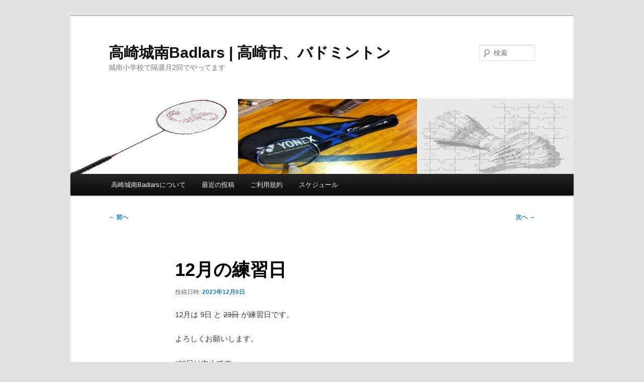

--- FILE ---
content_type: text/html; charset=UTF-8
request_url: https://takasaki-jounan-badlars.org/?p=625
body_size: 33926
content:
<!DOCTYPE html>
<!--[if IE 6]>
<html id="ie6" lang="ja">
<![endif]-->
<!--[if IE 7]>
<html id="ie7" lang="ja">
<![endif]-->
<!--[if IE 8]>
<html id="ie8" lang="ja">
<![endif]-->
<!--[if !(IE 6) & !(IE 7) & !(IE 8)]><!-->
<html lang="ja">
<!--<![endif]-->
<head>
<meta charset="UTF-8" />
<meta name="viewport" content="width=device-width, initial-scale=1.0" />
<title>
12月の練習日 | 高崎城南Badlars | 高崎市、バドミントン	</title>
<link rel="profile" href="https://gmpg.org/xfn/11" />
<link rel="stylesheet" type="text/css" media="all" href="https://takasaki-jounan-badlars.org/wp-content/themes/twentyeleven/style.css?ver=20250415" />
<link rel="pingback" href="https://takasaki-jounan-badlars.org/xmlrpc.php">
<!--[if lt IE 9]>
<script src="https://takasaki-jounan-badlars.org/wp-content/themes/twentyeleven/js/html5.js?ver=3.7.0" type="text/javascript"></script>
<![endif]-->
<meta name='robots' content='max-image-preview:large' />
	<style>img:is([sizes="auto" i], [sizes^="auto," i]) { contain-intrinsic-size: 3000px 1500px }</style>
	<link rel="alternate" type="application/rss+xml" title="高崎城南Badlars | 高崎市、バドミントン &raquo; フィード" href="https://takasaki-jounan-badlars.org/?feed=rss2" />
<link rel="alternate" type="application/rss+xml" title="高崎城南Badlars | 高崎市、バドミントン &raquo; コメントフィード" href="https://takasaki-jounan-badlars.org/?feed=comments-rss2" />
<link rel="alternate" type="application/rss+xml" title="高崎城南Badlars | 高崎市、バドミントン &raquo; 12月の練習日 のコメントのフィード" href="https://takasaki-jounan-badlars.org/?feed=rss2&#038;p=625" />
<script type="text/javascript">
/* <![CDATA[ */
window._wpemojiSettings = {"baseUrl":"https:\/\/s.w.org\/images\/core\/emoji\/16.0.1\/72x72\/","ext":".png","svgUrl":"https:\/\/s.w.org\/images\/core\/emoji\/16.0.1\/svg\/","svgExt":".svg","source":{"concatemoji":"https:\/\/takasaki-jounan-badlars.org\/wp-includes\/js\/wp-emoji-release.min.js?ver=6.8.3"}};
/*! This file is auto-generated */
!function(s,n){var o,i,e;function c(e){try{var t={supportTests:e,timestamp:(new Date).valueOf()};sessionStorage.setItem(o,JSON.stringify(t))}catch(e){}}function p(e,t,n){e.clearRect(0,0,e.canvas.width,e.canvas.height),e.fillText(t,0,0);var t=new Uint32Array(e.getImageData(0,0,e.canvas.width,e.canvas.height).data),a=(e.clearRect(0,0,e.canvas.width,e.canvas.height),e.fillText(n,0,0),new Uint32Array(e.getImageData(0,0,e.canvas.width,e.canvas.height).data));return t.every(function(e,t){return e===a[t]})}function u(e,t){e.clearRect(0,0,e.canvas.width,e.canvas.height),e.fillText(t,0,0);for(var n=e.getImageData(16,16,1,1),a=0;a<n.data.length;a++)if(0!==n.data[a])return!1;return!0}function f(e,t,n,a){switch(t){case"flag":return n(e,"\ud83c\udff3\ufe0f\u200d\u26a7\ufe0f","\ud83c\udff3\ufe0f\u200b\u26a7\ufe0f")?!1:!n(e,"\ud83c\udde8\ud83c\uddf6","\ud83c\udde8\u200b\ud83c\uddf6")&&!n(e,"\ud83c\udff4\udb40\udc67\udb40\udc62\udb40\udc65\udb40\udc6e\udb40\udc67\udb40\udc7f","\ud83c\udff4\u200b\udb40\udc67\u200b\udb40\udc62\u200b\udb40\udc65\u200b\udb40\udc6e\u200b\udb40\udc67\u200b\udb40\udc7f");case"emoji":return!a(e,"\ud83e\udedf")}return!1}function g(e,t,n,a){var r="undefined"!=typeof WorkerGlobalScope&&self instanceof WorkerGlobalScope?new OffscreenCanvas(300,150):s.createElement("canvas"),o=r.getContext("2d",{willReadFrequently:!0}),i=(o.textBaseline="top",o.font="600 32px Arial",{});return e.forEach(function(e){i[e]=t(o,e,n,a)}),i}function t(e){var t=s.createElement("script");t.src=e,t.defer=!0,s.head.appendChild(t)}"undefined"!=typeof Promise&&(o="wpEmojiSettingsSupports",i=["flag","emoji"],n.supports={everything:!0,everythingExceptFlag:!0},e=new Promise(function(e){s.addEventListener("DOMContentLoaded",e,{once:!0})}),new Promise(function(t){var n=function(){try{var e=JSON.parse(sessionStorage.getItem(o));if("object"==typeof e&&"number"==typeof e.timestamp&&(new Date).valueOf()<e.timestamp+604800&&"object"==typeof e.supportTests)return e.supportTests}catch(e){}return null}();if(!n){if("undefined"!=typeof Worker&&"undefined"!=typeof OffscreenCanvas&&"undefined"!=typeof URL&&URL.createObjectURL&&"undefined"!=typeof Blob)try{var e="postMessage("+g.toString()+"("+[JSON.stringify(i),f.toString(),p.toString(),u.toString()].join(",")+"));",a=new Blob([e],{type:"text/javascript"}),r=new Worker(URL.createObjectURL(a),{name:"wpTestEmojiSupports"});return void(r.onmessage=function(e){c(n=e.data),r.terminate(),t(n)})}catch(e){}c(n=g(i,f,p,u))}t(n)}).then(function(e){for(var t in e)n.supports[t]=e[t],n.supports.everything=n.supports.everything&&n.supports[t],"flag"!==t&&(n.supports.everythingExceptFlag=n.supports.everythingExceptFlag&&n.supports[t]);n.supports.everythingExceptFlag=n.supports.everythingExceptFlag&&!n.supports.flag,n.DOMReady=!1,n.readyCallback=function(){n.DOMReady=!0}}).then(function(){return e}).then(function(){var e;n.supports.everything||(n.readyCallback(),(e=n.source||{}).concatemoji?t(e.concatemoji):e.wpemoji&&e.twemoji&&(t(e.twemoji),t(e.wpemoji)))}))}((window,document),window._wpemojiSettings);
/* ]]> */
</script>
<style id='wp-emoji-styles-inline-css' type='text/css'>

	img.wp-smiley, img.emoji {
		display: inline !important;
		border: none !important;
		box-shadow: none !important;
		height: 1em !important;
		width: 1em !important;
		margin: 0 0.07em !important;
		vertical-align: -0.1em !important;
		background: none !important;
		padding: 0 !important;
	}
</style>
<link rel='stylesheet' id='wp-block-library-css' href='https://takasaki-jounan-badlars.org/wp-includes/css/dist/block-library/style.min.css?ver=6.8.3' type='text/css' media='all' />
<style id='wp-block-library-theme-inline-css' type='text/css'>
.wp-block-audio :where(figcaption){color:#555;font-size:13px;text-align:center}.is-dark-theme .wp-block-audio :where(figcaption){color:#ffffffa6}.wp-block-audio{margin:0 0 1em}.wp-block-code{border:1px solid #ccc;border-radius:4px;font-family:Menlo,Consolas,monaco,monospace;padding:.8em 1em}.wp-block-embed :where(figcaption){color:#555;font-size:13px;text-align:center}.is-dark-theme .wp-block-embed :where(figcaption){color:#ffffffa6}.wp-block-embed{margin:0 0 1em}.blocks-gallery-caption{color:#555;font-size:13px;text-align:center}.is-dark-theme .blocks-gallery-caption{color:#ffffffa6}:root :where(.wp-block-image figcaption){color:#555;font-size:13px;text-align:center}.is-dark-theme :root :where(.wp-block-image figcaption){color:#ffffffa6}.wp-block-image{margin:0 0 1em}.wp-block-pullquote{border-bottom:4px solid;border-top:4px solid;color:currentColor;margin-bottom:1.75em}.wp-block-pullquote cite,.wp-block-pullquote footer,.wp-block-pullquote__citation{color:currentColor;font-size:.8125em;font-style:normal;text-transform:uppercase}.wp-block-quote{border-left:.25em solid;margin:0 0 1.75em;padding-left:1em}.wp-block-quote cite,.wp-block-quote footer{color:currentColor;font-size:.8125em;font-style:normal;position:relative}.wp-block-quote:where(.has-text-align-right){border-left:none;border-right:.25em solid;padding-left:0;padding-right:1em}.wp-block-quote:where(.has-text-align-center){border:none;padding-left:0}.wp-block-quote.is-large,.wp-block-quote.is-style-large,.wp-block-quote:where(.is-style-plain){border:none}.wp-block-search .wp-block-search__label{font-weight:700}.wp-block-search__button{border:1px solid #ccc;padding:.375em .625em}:where(.wp-block-group.has-background){padding:1.25em 2.375em}.wp-block-separator.has-css-opacity{opacity:.4}.wp-block-separator{border:none;border-bottom:2px solid;margin-left:auto;margin-right:auto}.wp-block-separator.has-alpha-channel-opacity{opacity:1}.wp-block-separator:not(.is-style-wide):not(.is-style-dots){width:100px}.wp-block-separator.has-background:not(.is-style-dots){border-bottom:none;height:1px}.wp-block-separator.has-background:not(.is-style-wide):not(.is-style-dots){height:2px}.wp-block-table{margin:0 0 1em}.wp-block-table td,.wp-block-table th{word-break:normal}.wp-block-table :where(figcaption){color:#555;font-size:13px;text-align:center}.is-dark-theme .wp-block-table :where(figcaption){color:#ffffffa6}.wp-block-video :where(figcaption){color:#555;font-size:13px;text-align:center}.is-dark-theme .wp-block-video :where(figcaption){color:#ffffffa6}.wp-block-video{margin:0 0 1em}:root :where(.wp-block-template-part.has-background){margin-bottom:0;margin-top:0;padding:1.25em 2.375em}
</style>
<style id='classic-theme-styles-inline-css' type='text/css'>
/*! This file is auto-generated */
.wp-block-button__link{color:#fff;background-color:#32373c;border-radius:9999px;box-shadow:none;text-decoration:none;padding:calc(.667em + 2px) calc(1.333em + 2px);font-size:1.125em}.wp-block-file__button{background:#32373c;color:#fff;text-decoration:none}
</style>
<style id='global-styles-inline-css' type='text/css'>
:root{--wp--preset--aspect-ratio--square: 1;--wp--preset--aspect-ratio--4-3: 4/3;--wp--preset--aspect-ratio--3-4: 3/4;--wp--preset--aspect-ratio--3-2: 3/2;--wp--preset--aspect-ratio--2-3: 2/3;--wp--preset--aspect-ratio--16-9: 16/9;--wp--preset--aspect-ratio--9-16: 9/16;--wp--preset--color--black: #000;--wp--preset--color--cyan-bluish-gray: #abb8c3;--wp--preset--color--white: #fff;--wp--preset--color--pale-pink: #f78da7;--wp--preset--color--vivid-red: #cf2e2e;--wp--preset--color--luminous-vivid-orange: #ff6900;--wp--preset--color--luminous-vivid-amber: #fcb900;--wp--preset--color--light-green-cyan: #7bdcb5;--wp--preset--color--vivid-green-cyan: #00d084;--wp--preset--color--pale-cyan-blue: #8ed1fc;--wp--preset--color--vivid-cyan-blue: #0693e3;--wp--preset--color--vivid-purple: #9b51e0;--wp--preset--color--blue: #1982d1;--wp--preset--color--dark-gray: #373737;--wp--preset--color--medium-gray: #666;--wp--preset--color--light-gray: #e2e2e2;--wp--preset--gradient--vivid-cyan-blue-to-vivid-purple: linear-gradient(135deg,rgba(6,147,227,1) 0%,rgb(155,81,224) 100%);--wp--preset--gradient--light-green-cyan-to-vivid-green-cyan: linear-gradient(135deg,rgb(122,220,180) 0%,rgb(0,208,130) 100%);--wp--preset--gradient--luminous-vivid-amber-to-luminous-vivid-orange: linear-gradient(135deg,rgba(252,185,0,1) 0%,rgba(255,105,0,1) 100%);--wp--preset--gradient--luminous-vivid-orange-to-vivid-red: linear-gradient(135deg,rgba(255,105,0,1) 0%,rgb(207,46,46) 100%);--wp--preset--gradient--very-light-gray-to-cyan-bluish-gray: linear-gradient(135deg,rgb(238,238,238) 0%,rgb(169,184,195) 100%);--wp--preset--gradient--cool-to-warm-spectrum: linear-gradient(135deg,rgb(74,234,220) 0%,rgb(151,120,209) 20%,rgb(207,42,186) 40%,rgb(238,44,130) 60%,rgb(251,105,98) 80%,rgb(254,248,76) 100%);--wp--preset--gradient--blush-light-purple: linear-gradient(135deg,rgb(255,206,236) 0%,rgb(152,150,240) 100%);--wp--preset--gradient--blush-bordeaux: linear-gradient(135deg,rgb(254,205,165) 0%,rgb(254,45,45) 50%,rgb(107,0,62) 100%);--wp--preset--gradient--luminous-dusk: linear-gradient(135deg,rgb(255,203,112) 0%,rgb(199,81,192) 50%,rgb(65,88,208) 100%);--wp--preset--gradient--pale-ocean: linear-gradient(135deg,rgb(255,245,203) 0%,rgb(182,227,212) 50%,rgb(51,167,181) 100%);--wp--preset--gradient--electric-grass: linear-gradient(135deg,rgb(202,248,128) 0%,rgb(113,206,126) 100%);--wp--preset--gradient--midnight: linear-gradient(135deg,rgb(2,3,129) 0%,rgb(40,116,252) 100%);--wp--preset--font-size--small: 13px;--wp--preset--font-size--medium: 20px;--wp--preset--font-size--large: 36px;--wp--preset--font-size--x-large: 42px;--wp--preset--spacing--20: 0.44rem;--wp--preset--spacing--30: 0.67rem;--wp--preset--spacing--40: 1rem;--wp--preset--spacing--50: 1.5rem;--wp--preset--spacing--60: 2.25rem;--wp--preset--spacing--70: 3.38rem;--wp--preset--spacing--80: 5.06rem;--wp--preset--shadow--natural: 6px 6px 9px rgba(0, 0, 0, 0.2);--wp--preset--shadow--deep: 12px 12px 50px rgba(0, 0, 0, 0.4);--wp--preset--shadow--sharp: 6px 6px 0px rgba(0, 0, 0, 0.2);--wp--preset--shadow--outlined: 6px 6px 0px -3px rgba(255, 255, 255, 1), 6px 6px rgba(0, 0, 0, 1);--wp--preset--shadow--crisp: 6px 6px 0px rgba(0, 0, 0, 1);}:where(.is-layout-flex){gap: 0.5em;}:where(.is-layout-grid){gap: 0.5em;}body .is-layout-flex{display: flex;}.is-layout-flex{flex-wrap: wrap;align-items: center;}.is-layout-flex > :is(*, div){margin: 0;}body .is-layout-grid{display: grid;}.is-layout-grid > :is(*, div){margin: 0;}:where(.wp-block-columns.is-layout-flex){gap: 2em;}:where(.wp-block-columns.is-layout-grid){gap: 2em;}:where(.wp-block-post-template.is-layout-flex){gap: 1.25em;}:where(.wp-block-post-template.is-layout-grid){gap: 1.25em;}.has-black-color{color: var(--wp--preset--color--black) !important;}.has-cyan-bluish-gray-color{color: var(--wp--preset--color--cyan-bluish-gray) !important;}.has-white-color{color: var(--wp--preset--color--white) !important;}.has-pale-pink-color{color: var(--wp--preset--color--pale-pink) !important;}.has-vivid-red-color{color: var(--wp--preset--color--vivid-red) !important;}.has-luminous-vivid-orange-color{color: var(--wp--preset--color--luminous-vivid-orange) !important;}.has-luminous-vivid-amber-color{color: var(--wp--preset--color--luminous-vivid-amber) !important;}.has-light-green-cyan-color{color: var(--wp--preset--color--light-green-cyan) !important;}.has-vivid-green-cyan-color{color: var(--wp--preset--color--vivid-green-cyan) !important;}.has-pale-cyan-blue-color{color: var(--wp--preset--color--pale-cyan-blue) !important;}.has-vivid-cyan-blue-color{color: var(--wp--preset--color--vivid-cyan-blue) !important;}.has-vivid-purple-color{color: var(--wp--preset--color--vivid-purple) !important;}.has-black-background-color{background-color: var(--wp--preset--color--black) !important;}.has-cyan-bluish-gray-background-color{background-color: var(--wp--preset--color--cyan-bluish-gray) !important;}.has-white-background-color{background-color: var(--wp--preset--color--white) !important;}.has-pale-pink-background-color{background-color: var(--wp--preset--color--pale-pink) !important;}.has-vivid-red-background-color{background-color: var(--wp--preset--color--vivid-red) !important;}.has-luminous-vivid-orange-background-color{background-color: var(--wp--preset--color--luminous-vivid-orange) !important;}.has-luminous-vivid-amber-background-color{background-color: var(--wp--preset--color--luminous-vivid-amber) !important;}.has-light-green-cyan-background-color{background-color: var(--wp--preset--color--light-green-cyan) !important;}.has-vivid-green-cyan-background-color{background-color: var(--wp--preset--color--vivid-green-cyan) !important;}.has-pale-cyan-blue-background-color{background-color: var(--wp--preset--color--pale-cyan-blue) !important;}.has-vivid-cyan-blue-background-color{background-color: var(--wp--preset--color--vivid-cyan-blue) !important;}.has-vivid-purple-background-color{background-color: var(--wp--preset--color--vivid-purple) !important;}.has-black-border-color{border-color: var(--wp--preset--color--black) !important;}.has-cyan-bluish-gray-border-color{border-color: var(--wp--preset--color--cyan-bluish-gray) !important;}.has-white-border-color{border-color: var(--wp--preset--color--white) !important;}.has-pale-pink-border-color{border-color: var(--wp--preset--color--pale-pink) !important;}.has-vivid-red-border-color{border-color: var(--wp--preset--color--vivid-red) !important;}.has-luminous-vivid-orange-border-color{border-color: var(--wp--preset--color--luminous-vivid-orange) !important;}.has-luminous-vivid-amber-border-color{border-color: var(--wp--preset--color--luminous-vivid-amber) !important;}.has-light-green-cyan-border-color{border-color: var(--wp--preset--color--light-green-cyan) !important;}.has-vivid-green-cyan-border-color{border-color: var(--wp--preset--color--vivid-green-cyan) !important;}.has-pale-cyan-blue-border-color{border-color: var(--wp--preset--color--pale-cyan-blue) !important;}.has-vivid-cyan-blue-border-color{border-color: var(--wp--preset--color--vivid-cyan-blue) !important;}.has-vivid-purple-border-color{border-color: var(--wp--preset--color--vivid-purple) !important;}.has-vivid-cyan-blue-to-vivid-purple-gradient-background{background: var(--wp--preset--gradient--vivid-cyan-blue-to-vivid-purple) !important;}.has-light-green-cyan-to-vivid-green-cyan-gradient-background{background: var(--wp--preset--gradient--light-green-cyan-to-vivid-green-cyan) !important;}.has-luminous-vivid-amber-to-luminous-vivid-orange-gradient-background{background: var(--wp--preset--gradient--luminous-vivid-amber-to-luminous-vivid-orange) !important;}.has-luminous-vivid-orange-to-vivid-red-gradient-background{background: var(--wp--preset--gradient--luminous-vivid-orange-to-vivid-red) !important;}.has-very-light-gray-to-cyan-bluish-gray-gradient-background{background: var(--wp--preset--gradient--very-light-gray-to-cyan-bluish-gray) !important;}.has-cool-to-warm-spectrum-gradient-background{background: var(--wp--preset--gradient--cool-to-warm-spectrum) !important;}.has-blush-light-purple-gradient-background{background: var(--wp--preset--gradient--blush-light-purple) !important;}.has-blush-bordeaux-gradient-background{background: var(--wp--preset--gradient--blush-bordeaux) !important;}.has-luminous-dusk-gradient-background{background: var(--wp--preset--gradient--luminous-dusk) !important;}.has-pale-ocean-gradient-background{background: var(--wp--preset--gradient--pale-ocean) !important;}.has-electric-grass-gradient-background{background: var(--wp--preset--gradient--electric-grass) !important;}.has-midnight-gradient-background{background: var(--wp--preset--gradient--midnight) !important;}.has-small-font-size{font-size: var(--wp--preset--font-size--small) !important;}.has-medium-font-size{font-size: var(--wp--preset--font-size--medium) !important;}.has-large-font-size{font-size: var(--wp--preset--font-size--large) !important;}.has-x-large-font-size{font-size: var(--wp--preset--font-size--x-large) !important;}
:where(.wp-block-post-template.is-layout-flex){gap: 1.25em;}:where(.wp-block-post-template.is-layout-grid){gap: 1.25em;}
:where(.wp-block-columns.is-layout-flex){gap: 2em;}:where(.wp-block-columns.is-layout-grid){gap: 2em;}
:root :where(.wp-block-pullquote){font-size: 1.5em;line-height: 1.6;}
</style>
<link rel='stylesheet' id='twentyeleven-block-style-css' href='https://takasaki-jounan-badlars.org/wp-content/themes/twentyeleven/blocks.css?ver=20240703' type='text/css' media='all' />
<link rel='stylesheet' id='simcal-qtip-css' href='https://takasaki-jounan-badlars.org/wp-content/plugins/google-calendar-events/assets/generated/vendor/jquery.qtip.min.css?ver=3.5.9' type='text/css' media='all' />
<link rel='stylesheet' id='simcal-default-calendar-grid-css' href='https://takasaki-jounan-badlars.org/wp-content/plugins/google-calendar-events/assets/generated/default-calendar-grid.min.css?ver=3.5.9' type='text/css' media='all' />
<link rel='stylesheet' id='simcal-default-calendar-list-css' href='https://takasaki-jounan-badlars.org/wp-content/plugins/google-calendar-events/assets/generated/default-calendar-list.min.css?ver=3.5.9' type='text/css' media='all' />
<script type="text/javascript" src="https://takasaki-jounan-badlars.org/wp-includes/js/jquery/jquery.min.js?ver=3.7.1" id="jquery-core-js"></script>
<script type="text/javascript" src="https://takasaki-jounan-badlars.org/wp-includes/js/jquery/jquery-migrate.min.js?ver=3.4.1" id="jquery-migrate-js"></script>
<link rel="https://api.w.org/" href="https://takasaki-jounan-badlars.org/index.php?rest_route=/" /><link rel="alternate" title="JSON" type="application/json" href="https://takasaki-jounan-badlars.org/index.php?rest_route=/wp/v2/posts/625" /><link rel="EditURI" type="application/rsd+xml" title="RSD" href="https://takasaki-jounan-badlars.org/xmlrpc.php?rsd" />
<meta name="generator" content="WordPress 6.8.3" />
<link rel="canonical" href="https://takasaki-jounan-badlars.org/?p=625" />
<link rel='shortlink' href='https://takasaki-jounan-badlars.org/?p=625' />
<link rel="alternate" title="oEmbed (JSON)" type="application/json+oembed" href="https://takasaki-jounan-badlars.org/index.php?rest_route=%2Foembed%2F1.0%2Fembed&#038;url=https%3A%2F%2Ftakasaki-jounan-badlars.org%2F%3Fp%3D625" />
<link rel="alternate" title="oEmbed (XML)" type="text/xml+oembed" href="https://takasaki-jounan-badlars.org/index.php?rest_route=%2Foembed%2F1.0%2Fembed&#038;url=https%3A%2F%2Ftakasaki-jounan-badlars.org%2F%3Fp%3D625&#038;format=xml" />
<style type="text/css">.recentcomments a{display:inline !important;padding:0 !important;margin:0 !important;}</style></head>

<body class="wp-singular post-template-default single single-post postid-625 single-format-standard wp-embed-responsive wp-theme-twentyeleven single-author singular two-column right-sidebar">
<div class="skip-link"><a class="assistive-text" href="#content">メインコンテンツへ移動</a></div><div id="page" class="hfeed">
	<header id="branding">
			<hgroup>
							<h1 id="site-title"><span><a href="https://takasaki-jounan-badlars.org/" rel="home" >高崎城南Badlars | 高崎市、バドミントン</a></span></h1>
				<h2 id="site-description">城南小学校で隔週月2回でやってます</h2>
			</hgroup>

						<a href="https://takasaki-jounan-badlars.org/" rel="home" >
				<img src="https://takasaki-jounan-badlars.org/wp-content/uploads/2014/02/cropped-Unknown.jpeg" width="1000" height="150" alt="高崎城南Badlars | 高崎市、バドミントン" srcset="https://takasaki-jounan-badlars.org/wp-content/uploads/2014/02/cropped-Unknown.jpeg 1000w, https://takasaki-jounan-badlars.org/wp-content/uploads/2014/02/cropped-Unknown-300x45.jpeg 300w, https://takasaki-jounan-badlars.org/wp-content/uploads/2014/02/cropped-Unknown-500x75.jpeg 500w, https://takasaki-jounan-badlars.org/wp-content/uploads/2014/02/cropped-Unknown-900x135.jpeg 900w" sizes="(max-width: 1000px) 100vw, 1000px" decoding="async" fetchpriority="high" />			</a>
			
									<form method="get" id="searchform" action="https://takasaki-jounan-badlars.org/">
		<label for="s" class="assistive-text">検索</label>
		<input type="text" class="field" name="s" id="s" placeholder="検索" />
		<input type="submit" class="submit" name="submit" id="searchsubmit" value="検索" />
	</form>
			
			<nav id="access">
				<h3 class="assistive-text">メインメニュー</h3>
				<div class="menu-%e3%83%a1%e3%83%8b%e3%83%a5%e3%83%bc-1-container"><ul id="menu-%e3%83%a1%e3%83%8b%e3%83%a5%e3%83%bc-1" class="menu"><li id="menu-item-227" class="menu-item menu-item-type-post_type menu-item-object-page menu-item-227"><a href="https://takasaki-jounan-badlars.org/?page_id=2">高崎城南Badlarsについて</a></li>
<li id="menu-item-224" class="menu-item menu-item-type-custom menu-item-object-custom menu-item-home menu-item-224"><a href="http://takasaki-jounan-badlars.org/">最近の投稿</a></li>
<li id="menu-item-225" class="menu-item menu-item-type-post_type menu-item-object-page menu-item-225"><a href="https://takasaki-jounan-badlars.org/?page_id=15">ご利用規約</a></li>
<li id="menu-item-226" class="menu-item menu-item-type-post_type menu-item-object-page menu-item-226"><a href="https://takasaki-jounan-badlars.org/?page_id=189">スケジュール</a></li>
</ul></div>			</nav><!-- #access -->
	</header><!-- #branding -->


	<div id="main">

		<div id="primary">
			<div id="content" role="main">

				
					<nav id="nav-single">
						<h3 class="assistive-text">投稿ナビゲーション</h3>
						<span class="nav-previous"><a href="https://takasaki-jounan-badlars.org/?p=619" rel="prev"><span class="meta-nav">&larr;</span> 前へ</a></span>
						<span class="nav-next"><a href="https://takasaki-jounan-badlars.org/?p=629" rel="next">次へ <span class="meta-nav">&rarr;</span></a></span>
					</nav><!-- #nav-single -->

					
<article id="post-625" class="post-625 post type-post status-publish format-standard hentry category-3">
	<header class="entry-header">
		<h1 class="entry-title">12月の練習日</h1>

				<div class="entry-meta">
			<span class="sep">投稿日時: </span><a href="https://takasaki-jounan-badlars.org/?p=625" title="12:26" rel="bookmark"><time class="entry-date" datetime="2023-12-06T12:26:38+09:00">2023年12月6日</time></a><span class="by-author"> <span class="sep"> 投稿者: </span> <span class="author vcard"><a class="url fn n" href="https://takasaki-jounan-badlars.org/?author=1" title="かなざわ の投稿をすべて表示" rel="author">かなざわ</a></span></span>		</div><!-- .entry-meta -->
			</header><!-- .entry-header -->

	<div class="entry-content">
		
<p>12月は 9日 と <s>23日</s> が練習日です。</p>



<p>よろしくお願いします。</p>



<p>*23日は中止です。</p>
			</div><!-- .entry-content -->

	<footer class="entry-meta">
		カテゴリー: <a href="https://takasaki-jounan-badlars.org/?cat=3" rel="category">お知らせ</a> &nbsp; 作成者: <a href="https://takasaki-jounan-badlars.org/?author=1">かなざわ</a> <a href="https://takasaki-jounan-badlars.org/?p=625" title="12月の練習日 へのパーマリンク" rel="bookmark">パーマリンク</a>
		
			</footer><!-- .entry-meta -->
</article><!-- #post-625 -->

						<div id="comments">
	
	
	
		<div id="respond" class="comment-respond">
		<h3 id="reply-title" class="comment-reply-title">コメントを残す <small><a rel="nofollow" id="cancel-comment-reply-link" href="/?p=625#respond" style="display:none;">コメントをキャンセル</a></small></h3><form action="https://takasaki-jounan-badlars.org/wp-comments-post.php" method="post" id="commentform" class="comment-form"><p class="comment-notes"><span id="email-notes">メールアドレスが公開されることはありません。</span> <span class="required-field-message"><span class="required">※</span> が付いている欄は必須項目です</span></p><p class="comment-form-comment"><label for="comment">コメント <span class="required">※</span></label> <textarea id="comment" name="comment" cols="45" rows="8" maxlength="65525" required="required"></textarea></p><p class="comment-form-author"><label for="author">名前 <span class="required">※</span></label> <input id="author" name="author" type="text" value="" size="30" maxlength="245" autocomplete="name" required="required" /></p>
<p class="comment-form-email"><label for="email">メール <span class="required">※</span></label> <input id="email" name="email" type="text" value="" size="30" maxlength="100" aria-describedby="email-notes" autocomplete="email" required="required" /></p>
<p class="comment-form-url"><label for="url">サイト</label> <input id="url" name="url" type="text" value="" size="30" maxlength="200" autocomplete="url" /></p>
<p class="comment-form-captcha">
            <label><b>Captcha </b><span class="required">*</span></label>
            <div style="clear:both;"></div><div style="clear:both;"></div><img src="[data-uri]" width="100"><label>Type the text displayed above:</label>
            <input id="captcha_code" name="captcha_code" size="15" type="text" />
            <div style="clear:both;"></div>
            </p><p class="form-submit"><input name="submit" type="submit" id="submit" class="submit" value="コメントを送信" /> <input type='hidden' name='comment_post_ID' value='625' id='comment_post_ID' />
<input type='hidden' name='comment_parent' id='comment_parent' value='0' />
</p><p style="display: none;"><input type="hidden" id="akismet_comment_nonce" name="akismet_comment_nonce" value="cfd12ae049" /></p><p style="display: none !important;" class="akismet-fields-container" data-prefix="ak_"><label>&#916;<textarea name="ak_hp_textarea" cols="45" rows="8" maxlength="100"></textarea></label><input type="hidden" id="ak_js_1" name="ak_js" value="61"/><script>document.getElementById( "ak_js_1" ).setAttribute( "value", ( new Date() ).getTime() );</script></p></form>	</div><!-- #respond -->
	<p class="akismet_comment_form_privacy_notice">このサイトはスパムを低減するために Akismet を使っています。<a href="https://akismet.com/privacy/" target="_blank" rel="nofollow noopener">コメントデータの処理方法の詳細はこちらをご覧ください</a>。</p>
</div><!-- #comments -->

				
			</div><!-- #content -->
		</div><!-- #primary -->


	</div><!-- #main -->

	<footer id="colophon">

			

			<div id="site-generator">
												<a href="https://ja.wordpress.org/" class="imprint" title="セマンティックなパブリッシングツール">
					Proudly powered by WordPress				</a>
			</div>
	</footer><!-- #colophon -->
</div><!-- #page -->

<script type="text/javascript" src="https://takasaki-jounan-badlars.org/wp-includes/js/comment-reply.min.js?ver=6.8.3" id="comment-reply-js" async="async" data-wp-strategy="async"></script>
<script type="text/javascript" src="https://takasaki-jounan-badlars.org/wp-content/plugins/google-calendar-events/assets/generated/vendor/jquery.qtip.min.js?ver=3.5.9" id="simcal-qtip-js"></script>
<script type="text/javascript" id="simcal-default-calendar-js-extra">
/* <![CDATA[ */
var simcal_default_calendar = {"ajax_url":"\/wp-admin\/admin-ajax.php","nonce":"9f8a7be270","locale":"ja","text_dir":"ltr","months":{"full":["1\u6708","2\u6708","3\u6708","4\u6708","5\u6708","6\u6708","7\u6708","8\u6708","9\u6708","10\u6708","11\u6708","12\u6708"],"short":["1\u6708","2\u6708","3\u6708","4\u6708","5\u6708","6\u6708","7\u6708","8\u6708","9\u6708","10\u6708","11\u6708","12\u6708"]},"days":{"full":["\u65e5\u66dc\u65e5","\u6708\u66dc\u65e5","\u706b\u66dc\u65e5","\u6c34\u66dc\u65e5","\u6728\u66dc\u65e5","\u91d1\u66dc\u65e5","\u571f\u66dc\u65e5"],"short":["\u65e5","\u6708","\u706b","\u6c34","\u6728","\u91d1","\u571f"]},"meridiem":{"AM":"AM","am":"am","PM":"PM","pm":"pm"}};
/* ]]> */
</script>
<script type="text/javascript" src="https://takasaki-jounan-badlars.org/wp-content/plugins/google-calendar-events/assets/generated/default-calendar.min.js?ver=3.5.9" id="simcal-default-calendar-js"></script>
<script type="text/javascript" src="https://takasaki-jounan-badlars.org/wp-content/plugins/google-calendar-events/assets/generated/vendor/imagesloaded.pkgd.min.js?ver=3.5.9" id="simplecalendar-imagesloaded-js"></script>
<script defer type="text/javascript" src="https://takasaki-jounan-badlars.org/wp-content/plugins/akismet/_inc/akismet-frontend.js?ver=1762999334" id="akismet-frontend-js"></script>

</body>
</html>
